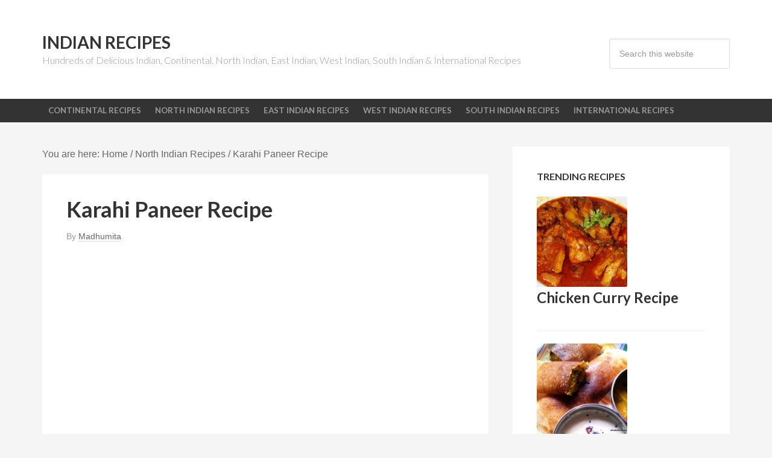

--- FILE ---
content_type: text/html; charset=UTF-8
request_url: https://whatanindianrecipe.com/north-indian/karahi-paneer-recipe.html
body_size: 10576
content:
<!DOCTYPE html>
<html lang="en-US">
<head >
<meta charset="UTF-8" />
<meta name="viewport" content="width=device-width, initial-scale=1" />
<title>Karahi Paneer Recipe</title>
<meta name='robots' content='max-image-preview:large' />
<script type="text/javascript" id="wpp-js" src="https://whatanindianrecipe.com/wp-content/plugins/wordpress-popular-posts/assets/js/wpp.min.js?ver=7.1.0" data-sampling="0" data-sampling-rate="100" data-api-url="https://whatanindianrecipe.com/wp-json/wordpress-popular-posts" data-post-id="1590" data-token="b2e96baad0" data-lang="0" data-debug="0"></script>
<!-- Jetpack Site Verification Tags -->
<meta name="p:domain_verify" content="cd326085239e4942a4e035c7e08b6936" />
<link rel='dns-prefetch' href='//stats.wp.com' />
<link rel='dns-prefetch' href='//fonts.googleapis.com' />
<link rel='dns-prefetch' href='//v0.wordpress.com' />
<link rel="alternate" type="application/rss+xml" title="Indian Recipes &raquo; Feed" href="http://feeds.feedburner.com/whatanindianrecipe" />
<link rel="alternate" type="application/rss+xml" title="Indian Recipes &raquo; Comments Feed" href="https://whatanindianrecipe.com/comments/feed" />
<link rel="alternate" title="oEmbed (JSON)" type="application/json+oembed" href="https://whatanindianrecipe.com/wp-json/oembed/1.0/embed?url=https%3A%2F%2Fwhatanindianrecipe.com%2Fnorth-indian%2Fkarahi-paneer-recipe.html" />
<link rel="alternate" title="oEmbed (XML)" type="text/xml+oembed" href="https://whatanindianrecipe.com/wp-json/oembed/1.0/embed?url=https%3A%2F%2Fwhatanindianrecipe.com%2Fnorth-indian%2Fkarahi-paneer-recipe.html&#038;format=xml" />
<link rel="canonical" href="https://whatanindianrecipe.com/north-indian/karahi-paneer-recipe.html" />
<style id='wp-img-auto-sizes-contain-inline-css' type='text/css'>
img:is([sizes=auto i],[sizes^="auto," i]){contain-intrinsic-size:3000px 1500px}
/*# sourceURL=wp-img-auto-sizes-contain-inline-css */
</style>
<link rel='stylesheet' id='genesis-sample-theme-css' href='https://whatanindianrecipe.com/wp-content/themes/genesis-sample/style.css?ver=2.0.1' type='text/css' media='all' />
<style id='wp-emoji-styles-inline-css' type='text/css'>

	img.wp-smiley, img.emoji {
		display: inline !important;
		border: none !important;
		box-shadow: none !important;
		height: 1em !important;
		width: 1em !important;
		margin: 0 0.07em !important;
		vertical-align: -0.1em !important;
		background: none !important;
		padding: 0 !important;
	}
/*# sourceURL=wp-emoji-styles-inline-css */
</style>
<style id='wp-block-library-inline-css' type='text/css'>
:root{--wp-block-synced-color:#7a00df;--wp-block-synced-color--rgb:122,0,223;--wp-bound-block-color:var(--wp-block-synced-color);--wp-editor-canvas-background:#ddd;--wp-admin-theme-color:#007cba;--wp-admin-theme-color--rgb:0,124,186;--wp-admin-theme-color-darker-10:#006ba1;--wp-admin-theme-color-darker-10--rgb:0,107,160.5;--wp-admin-theme-color-darker-20:#005a87;--wp-admin-theme-color-darker-20--rgb:0,90,135;--wp-admin-border-width-focus:2px}@media (min-resolution:192dpi){:root{--wp-admin-border-width-focus:1.5px}}.wp-element-button{cursor:pointer}:root .has-very-light-gray-background-color{background-color:#eee}:root .has-very-dark-gray-background-color{background-color:#313131}:root .has-very-light-gray-color{color:#eee}:root .has-very-dark-gray-color{color:#313131}:root .has-vivid-green-cyan-to-vivid-cyan-blue-gradient-background{background:linear-gradient(135deg,#00d084,#0693e3)}:root .has-purple-crush-gradient-background{background:linear-gradient(135deg,#34e2e4,#4721fb 50%,#ab1dfe)}:root .has-hazy-dawn-gradient-background{background:linear-gradient(135deg,#faaca8,#dad0ec)}:root .has-subdued-olive-gradient-background{background:linear-gradient(135deg,#fafae1,#67a671)}:root .has-atomic-cream-gradient-background{background:linear-gradient(135deg,#fdd79a,#004a59)}:root .has-nightshade-gradient-background{background:linear-gradient(135deg,#330968,#31cdcf)}:root .has-midnight-gradient-background{background:linear-gradient(135deg,#020381,#2874fc)}:root{--wp--preset--font-size--normal:16px;--wp--preset--font-size--huge:42px}.has-regular-font-size{font-size:1em}.has-larger-font-size{font-size:2.625em}.has-normal-font-size{font-size:var(--wp--preset--font-size--normal)}.has-huge-font-size{font-size:var(--wp--preset--font-size--huge)}.has-text-align-center{text-align:center}.has-text-align-left{text-align:left}.has-text-align-right{text-align:right}.has-fit-text{white-space:nowrap!important}#end-resizable-editor-section{display:none}.aligncenter{clear:both}.items-justified-left{justify-content:flex-start}.items-justified-center{justify-content:center}.items-justified-right{justify-content:flex-end}.items-justified-space-between{justify-content:space-between}.screen-reader-text{border:0;clip-path:inset(50%);height:1px;margin:-1px;overflow:hidden;padding:0;position:absolute;width:1px;word-wrap:normal!important}.screen-reader-text:focus{background-color:#ddd;clip-path:none;color:#444;display:block;font-size:1em;height:auto;left:5px;line-height:normal;padding:15px 23px 14px;text-decoration:none;top:5px;width:auto;z-index:100000}html :where(.has-border-color){border-style:solid}html :where([style*=border-top-color]){border-top-style:solid}html :where([style*=border-right-color]){border-right-style:solid}html :where([style*=border-bottom-color]){border-bottom-style:solid}html :where([style*=border-left-color]){border-left-style:solid}html :where([style*=border-width]){border-style:solid}html :where([style*=border-top-width]){border-top-style:solid}html :where([style*=border-right-width]){border-right-style:solid}html :where([style*=border-bottom-width]){border-bottom-style:solid}html :where([style*=border-left-width]){border-left-style:solid}html :where(img[class*=wp-image-]){height:auto;max-width:100%}:where(figure){margin:0 0 1em}html :where(.is-position-sticky){--wp-admin--admin-bar--position-offset:var(--wp-admin--admin-bar--height,0px)}@media screen and (max-width:600px){html :where(.is-position-sticky){--wp-admin--admin-bar--position-offset:0px}}

/*# sourceURL=wp-block-library-inline-css */
</style><style id='global-styles-inline-css' type='text/css'>
:root{--wp--preset--aspect-ratio--square: 1;--wp--preset--aspect-ratio--4-3: 4/3;--wp--preset--aspect-ratio--3-4: 3/4;--wp--preset--aspect-ratio--3-2: 3/2;--wp--preset--aspect-ratio--2-3: 2/3;--wp--preset--aspect-ratio--16-9: 16/9;--wp--preset--aspect-ratio--9-16: 9/16;--wp--preset--color--black: #000000;--wp--preset--color--cyan-bluish-gray: #abb8c3;--wp--preset--color--white: #ffffff;--wp--preset--color--pale-pink: #f78da7;--wp--preset--color--vivid-red: #cf2e2e;--wp--preset--color--luminous-vivid-orange: #ff6900;--wp--preset--color--luminous-vivid-amber: #fcb900;--wp--preset--color--light-green-cyan: #7bdcb5;--wp--preset--color--vivid-green-cyan: #00d084;--wp--preset--color--pale-cyan-blue: #8ed1fc;--wp--preset--color--vivid-cyan-blue: #0693e3;--wp--preset--color--vivid-purple: #9b51e0;--wp--preset--gradient--vivid-cyan-blue-to-vivid-purple: linear-gradient(135deg,rgb(6,147,227) 0%,rgb(155,81,224) 100%);--wp--preset--gradient--light-green-cyan-to-vivid-green-cyan: linear-gradient(135deg,rgb(122,220,180) 0%,rgb(0,208,130) 100%);--wp--preset--gradient--luminous-vivid-amber-to-luminous-vivid-orange: linear-gradient(135deg,rgb(252,185,0) 0%,rgb(255,105,0) 100%);--wp--preset--gradient--luminous-vivid-orange-to-vivid-red: linear-gradient(135deg,rgb(255,105,0) 0%,rgb(207,46,46) 100%);--wp--preset--gradient--very-light-gray-to-cyan-bluish-gray: linear-gradient(135deg,rgb(238,238,238) 0%,rgb(169,184,195) 100%);--wp--preset--gradient--cool-to-warm-spectrum: linear-gradient(135deg,rgb(74,234,220) 0%,rgb(151,120,209) 20%,rgb(207,42,186) 40%,rgb(238,44,130) 60%,rgb(251,105,98) 80%,rgb(254,248,76) 100%);--wp--preset--gradient--blush-light-purple: linear-gradient(135deg,rgb(255,206,236) 0%,rgb(152,150,240) 100%);--wp--preset--gradient--blush-bordeaux: linear-gradient(135deg,rgb(254,205,165) 0%,rgb(254,45,45) 50%,rgb(107,0,62) 100%);--wp--preset--gradient--luminous-dusk: linear-gradient(135deg,rgb(255,203,112) 0%,rgb(199,81,192) 50%,rgb(65,88,208) 100%);--wp--preset--gradient--pale-ocean: linear-gradient(135deg,rgb(255,245,203) 0%,rgb(182,227,212) 50%,rgb(51,167,181) 100%);--wp--preset--gradient--electric-grass: linear-gradient(135deg,rgb(202,248,128) 0%,rgb(113,206,126) 100%);--wp--preset--gradient--midnight: linear-gradient(135deg,rgb(2,3,129) 0%,rgb(40,116,252) 100%);--wp--preset--font-size--small: 13px;--wp--preset--font-size--medium: 20px;--wp--preset--font-size--large: 36px;--wp--preset--font-size--x-large: 42px;--wp--preset--spacing--20: 0.44rem;--wp--preset--spacing--30: 0.67rem;--wp--preset--spacing--40: 1rem;--wp--preset--spacing--50: 1.5rem;--wp--preset--spacing--60: 2.25rem;--wp--preset--spacing--70: 3.38rem;--wp--preset--spacing--80: 5.06rem;--wp--preset--shadow--natural: 6px 6px 9px rgba(0, 0, 0, 0.2);--wp--preset--shadow--deep: 12px 12px 50px rgba(0, 0, 0, 0.4);--wp--preset--shadow--sharp: 6px 6px 0px rgba(0, 0, 0, 0.2);--wp--preset--shadow--outlined: 6px 6px 0px -3px rgb(255, 255, 255), 6px 6px rgb(0, 0, 0);--wp--preset--shadow--crisp: 6px 6px 0px rgb(0, 0, 0);}:where(.is-layout-flex){gap: 0.5em;}:where(.is-layout-grid){gap: 0.5em;}body .is-layout-flex{display: flex;}.is-layout-flex{flex-wrap: wrap;align-items: center;}.is-layout-flex > :is(*, div){margin: 0;}body .is-layout-grid{display: grid;}.is-layout-grid > :is(*, div){margin: 0;}:where(.wp-block-columns.is-layout-flex){gap: 2em;}:where(.wp-block-columns.is-layout-grid){gap: 2em;}:where(.wp-block-post-template.is-layout-flex){gap: 1.25em;}:where(.wp-block-post-template.is-layout-grid){gap: 1.25em;}.has-black-color{color: var(--wp--preset--color--black) !important;}.has-cyan-bluish-gray-color{color: var(--wp--preset--color--cyan-bluish-gray) !important;}.has-white-color{color: var(--wp--preset--color--white) !important;}.has-pale-pink-color{color: var(--wp--preset--color--pale-pink) !important;}.has-vivid-red-color{color: var(--wp--preset--color--vivid-red) !important;}.has-luminous-vivid-orange-color{color: var(--wp--preset--color--luminous-vivid-orange) !important;}.has-luminous-vivid-amber-color{color: var(--wp--preset--color--luminous-vivid-amber) !important;}.has-light-green-cyan-color{color: var(--wp--preset--color--light-green-cyan) !important;}.has-vivid-green-cyan-color{color: var(--wp--preset--color--vivid-green-cyan) !important;}.has-pale-cyan-blue-color{color: var(--wp--preset--color--pale-cyan-blue) !important;}.has-vivid-cyan-blue-color{color: var(--wp--preset--color--vivid-cyan-blue) !important;}.has-vivid-purple-color{color: var(--wp--preset--color--vivid-purple) !important;}.has-black-background-color{background-color: var(--wp--preset--color--black) !important;}.has-cyan-bluish-gray-background-color{background-color: var(--wp--preset--color--cyan-bluish-gray) !important;}.has-white-background-color{background-color: var(--wp--preset--color--white) !important;}.has-pale-pink-background-color{background-color: var(--wp--preset--color--pale-pink) !important;}.has-vivid-red-background-color{background-color: var(--wp--preset--color--vivid-red) !important;}.has-luminous-vivid-orange-background-color{background-color: var(--wp--preset--color--luminous-vivid-orange) !important;}.has-luminous-vivid-amber-background-color{background-color: var(--wp--preset--color--luminous-vivid-amber) !important;}.has-light-green-cyan-background-color{background-color: var(--wp--preset--color--light-green-cyan) !important;}.has-vivid-green-cyan-background-color{background-color: var(--wp--preset--color--vivid-green-cyan) !important;}.has-pale-cyan-blue-background-color{background-color: var(--wp--preset--color--pale-cyan-blue) !important;}.has-vivid-cyan-blue-background-color{background-color: var(--wp--preset--color--vivid-cyan-blue) !important;}.has-vivid-purple-background-color{background-color: var(--wp--preset--color--vivid-purple) !important;}.has-black-border-color{border-color: var(--wp--preset--color--black) !important;}.has-cyan-bluish-gray-border-color{border-color: var(--wp--preset--color--cyan-bluish-gray) !important;}.has-white-border-color{border-color: var(--wp--preset--color--white) !important;}.has-pale-pink-border-color{border-color: var(--wp--preset--color--pale-pink) !important;}.has-vivid-red-border-color{border-color: var(--wp--preset--color--vivid-red) !important;}.has-luminous-vivid-orange-border-color{border-color: var(--wp--preset--color--luminous-vivid-orange) !important;}.has-luminous-vivid-amber-border-color{border-color: var(--wp--preset--color--luminous-vivid-amber) !important;}.has-light-green-cyan-border-color{border-color: var(--wp--preset--color--light-green-cyan) !important;}.has-vivid-green-cyan-border-color{border-color: var(--wp--preset--color--vivid-green-cyan) !important;}.has-pale-cyan-blue-border-color{border-color: var(--wp--preset--color--pale-cyan-blue) !important;}.has-vivid-cyan-blue-border-color{border-color: var(--wp--preset--color--vivid-cyan-blue) !important;}.has-vivid-purple-border-color{border-color: var(--wp--preset--color--vivid-purple) !important;}.has-vivid-cyan-blue-to-vivid-purple-gradient-background{background: var(--wp--preset--gradient--vivid-cyan-blue-to-vivid-purple) !important;}.has-light-green-cyan-to-vivid-green-cyan-gradient-background{background: var(--wp--preset--gradient--light-green-cyan-to-vivid-green-cyan) !important;}.has-luminous-vivid-amber-to-luminous-vivid-orange-gradient-background{background: var(--wp--preset--gradient--luminous-vivid-amber-to-luminous-vivid-orange) !important;}.has-luminous-vivid-orange-to-vivid-red-gradient-background{background: var(--wp--preset--gradient--luminous-vivid-orange-to-vivid-red) !important;}.has-very-light-gray-to-cyan-bluish-gray-gradient-background{background: var(--wp--preset--gradient--very-light-gray-to-cyan-bluish-gray) !important;}.has-cool-to-warm-spectrum-gradient-background{background: var(--wp--preset--gradient--cool-to-warm-spectrum) !important;}.has-blush-light-purple-gradient-background{background: var(--wp--preset--gradient--blush-light-purple) !important;}.has-blush-bordeaux-gradient-background{background: var(--wp--preset--gradient--blush-bordeaux) !important;}.has-luminous-dusk-gradient-background{background: var(--wp--preset--gradient--luminous-dusk) !important;}.has-pale-ocean-gradient-background{background: var(--wp--preset--gradient--pale-ocean) !important;}.has-electric-grass-gradient-background{background: var(--wp--preset--gradient--electric-grass) !important;}.has-midnight-gradient-background{background: var(--wp--preset--gradient--midnight) !important;}.has-small-font-size{font-size: var(--wp--preset--font-size--small) !important;}.has-medium-font-size{font-size: var(--wp--preset--font-size--medium) !important;}.has-large-font-size{font-size: var(--wp--preset--font-size--large) !important;}.has-x-large-font-size{font-size: var(--wp--preset--font-size--x-large) !important;}
/*# sourceURL=global-styles-inline-css */
</style>

<style id='classic-theme-styles-inline-css' type='text/css'>
/*! This file is auto-generated */
.wp-block-button__link{color:#fff;background-color:#32373c;border-radius:9999px;box-shadow:none;text-decoration:none;padding:calc(.667em + 2px) calc(1.333em + 2px);font-size:1.125em}.wp-block-file__button{background:#32373c;color:#fff;text-decoration:none}
/*# sourceURL=/wp-includes/css/classic-themes.min.css */
</style>
<link rel='stylesheet' id='wordpress-popular-posts-css-css' href='https://whatanindianrecipe.com/wp-content/plugins/wordpress-popular-posts/assets/css/wpp.css?ver=7.1.0' type='text/css' media='all' />
<link crossorigin="anonymous" rel='stylesheet' id='google-font-lato-css' href='//fonts.googleapis.com/css?family=Lato%3A300%2C700&#038;ver=2.0.1' type='text/css' media='all' />
<style id='jetpack_facebook_likebox-inline-css' type='text/css'>
.widget_facebook_likebox {
	overflow: hidden;
}

/*# sourceURL=https://whatanindianrecipe.com/wp-content/plugins/jetpack/modules/widgets/facebook-likebox/style.css */
</style>
<link rel="https://api.w.org/" href="https://whatanindianrecipe.com/wp-json/" /><link rel="alternate" title="JSON" type="application/json" href="https://whatanindianrecipe.com/wp-json/wp/v2/posts/1590" /><link rel="EditURI" type="application/rsd+xml" title="RSD" href="https://whatanindianrecipe.com/xmlrpc.php?rsd" />
	<style>img#wpstats{display:none}</style>
		            <style id="wpp-loading-animation-styles">@-webkit-keyframes bgslide{from{background-position-x:0}to{background-position-x:-200%}}@keyframes bgslide{from{background-position-x:0}to{background-position-x:-200%}}.wpp-widget-block-placeholder,.wpp-shortcode-placeholder{margin:0 auto;width:60px;height:3px;background:#dd3737;background:linear-gradient(90deg,#dd3737 0%,#571313 10%,#dd3737 100%);background-size:200% auto;border-radius:3px;-webkit-animation:bgslide 1s infinite linear;animation:bgslide 1s infinite linear}</style>
            <link rel="icon" href="https://whatanindianrecipe.com/wp-content/themes/genesis-sample/images/favicon.ico" />
<link rel="pingback" href="https://whatanindianrecipe.com/xmlrpc.php" />
<script type="text/javascript">
  var _gaq = _gaq || [];
  _gaq.push(['_setAccount', 'UA-1283161-16']);
  _gaq.push(['_trackPageview']);
  (function() {
    var ga = document.createElement('script'); ga.type = 'text/javascript'; ga.async = true;
    ga.src = ('https:' == document.location.protocol ? 'https://ssl' : 'http://www') + '.google-analytics.com/ga.js';
    var s = document.getElementsByTagName('script')[0]; s.parentNode.insertBefore(ga, s);
  })();
</script>
<meta property="fb:app_id" content="405591266144172" /><link rel="amphtml" href="https://whatanindianrecipe.com/north-indian/karahi-paneer-recipe.html?amp=1">		<style type="text/css" id="wp-custom-css">
			.wair-home .morelink {
	border-bottom: 1px solid #BBBBBB;
	text-align: right;
	margin-bottom: 2rem;
}		</style>
		</head>
<body class="wp-singular post-template-default single single-post postid-1590 single-format-standard wp-theme-genesis wp-child-theme-genesis-sample content-sidebar genesis-breadcrumbs-visible genesis-footer-widgets-hidden" itemscope itemtype="https://schema.org/WebPage"><div class="site-container"><header class="site-header" itemscope itemtype="https://schema.org/WPHeader"><div class="wrap"><div class="title-area"><p class="site-title" itemprop="headline"><a href="https://whatanindianrecipe.com/">Indian Recipes</a></p><p class="site-description" itemprop="description">Hundreds of Delicious Indian, Continental, North Indian, East Indian, West Indian, South Indian &amp; International Recipes</p></div><div class="widget-area header-widget-area"><section id="search-3" class="widget widget_search"><div class="widget-wrap"><form class="search-form" method="get" action="https://whatanindianrecipe.com/" role="search" itemprop="potentialAction" itemscope itemtype="https://schema.org/SearchAction"><input class="search-form-input" type="search" name="s" id="searchform-1" placeholder="Search this website" itemprop="query-input"><input class="search-form-submit" type="submit" value="Search"><meta content="https://whatanindianrecipe.com/?s={s}" itemprop="target"></form></div></section>
</div></div></header><nav class="nav-primary" aria-label="Main" itemscope itemtype="https://schema.org/SiteNavigationElement"><div class="wrap"><ul id="menu-nav-menu" class="menu genesis-nav-menu menu-primary"><li id="menu-item-104" class="menu-item menu-item-type-taxonomy menu-item-object-category menu-item-104"><a href="https://whatanindianrecipe.com/continental" itemprop="url"><span itemprop="name">Continental Recipes</span></a></li>
<li id="menu-item-1780" class="menu-item menu-item-type-taxonomy menu-item-object-category current-post-ancestor current-menu-parent current-post-parent menu-item-1780"><a href="https://whatanindianrecipe.com/north-indian" itemprop="url"><span itemprop="name">North Indian Recipes</span></a></li>
<li id="menu-item-105" class="menu-item menu-item-type-taxonomy menu-item-object-category menu-item-105"><a href="https://whatanindianrecipe.com/east-indian" itemprop="url"><span itemprop="name">East Indian Recipes</span></a></li>
<li id="menu-item-1782" class="menu-item menu-item-type-taxonomy menu-item-object-category menu-item-1782"><a href="https://whatanindianrecipe.com/west-indian" itemprop="url"><span itemprop="name">West Indian Recipes</span></a></li>
<li id="menu-item-107" class="menu-item menu-item-type-taxonomy menu-item-object-category menu-item-107"><a href="https://whatanindianrecipe.com/south-indian" itemprop="url"><span itemprop="name">South Indian Recipes</span></a></li>
<li id="menu-item-1783" class="menu-item menu-item-type-taxonomy menu-item-object-category menu-item-1783"><a href="https://whatanindianrecipe.com/international" itemprop="url"><span itemprop="name">International Recipes</span></a></li>
</ul></div></nav><div class="site-inner"><div class="content-sidebar-wrap"><main class="content"><div class="breadcrumb" itemscope itemtype="https://schema.org/BreadcrumbList">You are here: <span class="breadcrumb-link-wrap" itemprop="itemListElement" itemscope itemtype="https://schema.org/ListItem"><a class="breadcrumb-link" href="https://whatanindianrecipe.com/" itemprop="item"><span class="breadcrumb-link-text-wrap" itemprop="name">Home</span></a><meta itemprop="position" content="1"></span> <span aria-label="breadcrumb separator">/</span> <span class="breadcrumb-link-wrap" itemprop="itemListElement" itemscope itemtype="https://schema.org/ListItem"><a class="breadcrumb-link" href="https://whatanindianrecipe.com/north-indian" itemprop="item"><span class="breadcrumb-link-text-wrap" itemprop="name">North Indian Recipes</span></a><meta itemprop="position" content="2"></span> <span aria-label="breadcrumb separator">/</span> Karahi Paneer Recipe</div><article class="post-1590 post type-post status-publish format-standard category-north-indian entry" aria-label="Karahi Paneer Recipe" itemscope itemtype="https://schema.org/CreativeWork"><header class="entry-header"><h1 class="entry-title" itemprop="headline">Karahi Paneer Recipe</h1>
<p class="entry-meta">By <span class="entry-author" itemprop="author" itemscope itemtype="https://schema.org/Person"><a href="https://whatanindianrecipe.com/author/madhumita" class="entry-author-link" rel="author" itemprop="url"><span class="entry-author-name" itemprop="name">Madhumita</span></a></span>  </p></header><p>
<script async src="https://pagead2.googlesyndication.com/pagead/js/adsbygoogle.js?client=ca-pub-3942334042220255"
     crossorigin="anonymous"></script>
<ins class="adsbygoogle"
     style="display:block; text-align:center;"
     data-ad-layout="in-article"
     data-ad-format="fluid"
     data-ad-client="ca-pub-3942334042220255"
     data-ad-slot="9785798206"></ins>
<script>
     (adsbygoogle = window.adsbygoogle || []).push({});
</script>
</p>
<img src="https://whatanindianrecipe.com/wp-content/uploads/2012/02/DSCN0505.jpg" alt="Karahi Paneer Recipe" /><div class="entry-content" itemprop="text"><p>Karahi Paneer is a popular Punjabi recipe. This is an amazing recipe &amp; tastes very yummy.<br />
<span id="more-1590"></span></p>
<h2>Ingredients for preparing Karahi Paneer:</h2>
<ul>
<li>Paneer : 500 gm (cut into square pieces)</li>
<li>Yogurt : 2 tbsp</li>
<li>Onion : 1 piece (paste)</li>
<li>Tomato puree : 1 tbsp</li>
<li>Red chilli powder : 1 tsp</li>
<li>Ginger paste : 1 tbsp</li>
<li>Turmeric powder : ½ tsp</li>
<li>Saffron : ½ tsp (soaked in ½ cup of milk)</li>
<li>Red food colour : 2 drops</li>
<li>Oil : 4 tbsp</li>
<li>Salt : to taste</li>
<li>Cashew nut paste : 1 tbsp</li>
<li>Sugar : ½ tsp</li>
</ul>
<h2>Procedure for preparing Karahi Paneer:</h2>
<ul>
<li>Heat oil in a karahi (wok).</li>
<li>Add paneer pieces. Fry till golden brown.</li>
<li>Take out paneer pieces. Keep aside.</li>
<li>Mix yogurt , saffron, red food colour, cashew nut paste, turmeric powder, tomato puree, ginger paste, red chilli powder &amp; salt.</li>
<li>Add onion paste &amp; sugar in the rest of the oil in karahi. Stir well till brown.</li>
<li>Add masala mixture. Stir in low flame for 4 minutes.</li>
<li>Add paneer &amp; stir till oil releases.</li>
<li>Remove from heat &amp; serve.</li>
</ul>
<!--<rdf:RDF xmlns:rdf="http://www.w3.org/1999/02/22-rdf-syntax-ns#"
			xmlns:dc="http://purl.org/dc/elements/1.1/"
			xmlns:trackback="http://madskills.com/public/xml/rss/module/trackback/">
		<rdf:Description rdf:about="https://whatanindianrecipe.com/north-indian/karahi-paneer-recipe.html"
    dc:identifier="https://whatanindianrecipe.com/north-indian/karahi-paneer-recipe.html"
    dc:title="Karahi Paneer Recipe"
    trackback:ping="https://whatanindianrecipe.com/north-indian/karahi-paneer-recipe.html/trackback" />
</rdf:RDF>-->
</div><script async src="https://pagead2.googlesyndication.com/pagead/js/adsbygoogle.js?client=ca-pub-3942334042220255"
     crossorigin="anonymous"></script>
<!-- WAIR-AfterContentResp -->
<ins class="adsbygoogle"
     style="display:block"
     data-ad-client="ca-pub-3942334042220255"
     data-ad-slot="5840846059"
     data-ad-format="auto"
     data-full-width-responsive="true"></ins>
<script>
     (adsbygoogle = window.adsbygoogle || []).push({});
</script>
<footer class="entry-footer"><p class="entry-meta"><span class="entry-categories">Filed Under: <a href="https://whatanindianrecipe.com/north-indian" rel="category tag">North Indian Recipes</a></span> </p></footer></article></main><aside class="sidebar sidebar-primary widget-area" role="complementary" aria-label="Primary Sidebar" itemscope itemtype="https://schema.org/WPSideBar"><section id="featured-post-2" class="widget featured-content featuredpost"><div class="widget-wrap"><h4 class="widget-title widgettitle">Trending Recipes</h4>
<article class="post-1635 post type-post status-publish format-standard has-post-thumbnail category-east-indian tag-bengali tag-chicken entry" aria-label="Chicken Curry Recipe"><a href="https://whatanindianrecipe.com/east-indian/chicken-curry-recipe.html" class="alignnone" aria-hidden="true" tabindex="-1"><img width="150" height="150" src="https://whatanindianrecipe.com/wp-content/uploads/2012/02/desi-chicken-curry-150x150.jpg" class="entry-image attachment-post" alt="" itemprop="image" decoding="async" loading="lazy" /></a><header class="entry-header"><h2 class="entry-title" itemprop="headline"><a href="https://whatanindianrecipe.com/east-indian/chicken-curry-recipe.html">Chicken Curry Recipe</a></h2></header></article><article class="post-774 post type-post status-publish format-standard category-south-indian entry has-post-thumbnail" aria-label="Fish Masala Dosa Recipe"><a href="https://whatanindianrecipe.com/south-indian/fish-masala-dosa-recipe.html" class="alignnone" aria-hidden="true" tabindex="-1"><img width="150" height="150" src="https://whatanindianrecipe.com/wp-content/uploads/2012/01/CameraZOOM-20120121083634213-150x150.jpg" class="entry-image attachment-post" alt="" itemprop="image" decoding="async" loading="lazy" /></a><header class="entry-header"><h2 class="entry-title" itemprop="headline"><a href="https://whatanindianrecipe.com/south-indian/fish-masala-dosa-recipe.html">Fish Masala Dosa Recipe</a></h2></header></article><article class="post-2547 post type-post status-publish format-standard has-post-thumbnail category-north-indian tag-halwa tag-moong-dal tag-sweet entry" aria-label="Moong Dal Halwa Recipe"><a href="https://whatanindianrecipe.com/north-indian/moongdal-halwa-pudding-rajasthan-north-india.html" class="alignnone" aria-hidden="true" tabindex="-1"><img width="150" height="150" src="https://whatanindianrecipe.com/wp-content/uploads/2012/06/moong-dal-halwa-150x150.jpg" class="entry-image attachment-post" alt="" itemprop="image" decoding="async" loading="lazy" /></a><header class="entry-header"><h2 class="entry-title" itemprop="headline"><a href="https://whatanindianrecipe.com/north-indian/moongdal-halwa-pudding-rajasthan-north-india.html">Moong Dal Halwa Recipe</a></h2></header></article></div></section>
<section id="text-4" class="widget widget_text"><div class="widget-wrap">			<div class="textwidget"><div align="center">
<script async src="https://pagead2.googlesyndication.com/pagead/js/adsbygoogle.js?client=ca-pub-3942334042220255"
     crossorigin="anonymous"></script>
<!-- New-SideBarUnit -->
<ins class="adsbygoogle"
     style="display:block"
     data-ad-client="ca-pub-3942334042220255"
     data-ad-slot="3875969122"
     data-ad-format="auto"
     data-full-width-responsive="true"></ins>
<script>
     (adsbygoogle = window.adsbygoogle || []).push({});
</script>
</div></div>
		</div></section>
<section id="facebook-likebox-2" class="widget widget_facebook_likebox"><div class="widget-wrap"><h4 class="widget-title widgettitle"><a href="https://www.facebook.com/whatanindianrecipe">Indian Recipe on FB</a></h4>
		<div id="fb-root"></div>
		<div class="fb-page" data-href="https://www.facebook.com/whatanindianrecipe" data-width="270"  data-height="432" data-hide-cover="false" data-show-facepile="true" data-tabs="false" data-hide-cta="false" data-small-header="false">
		<div class="fb-xfbml-parse-ignore"><blockquote cite="https://www.facebook.com/whatanindianrecipe"><a href="https://www.facebook.com/whatanindianrecipe">Indian Recipe on FB</a></blockquote></div>
		</div>
		</div></section>
</aside></div></div><footer class="site-footer" itemscope itemtype="https://schema.org/WPFooter"><div class="wrap"><nav class="nav-secondary" aria-label="Secondary" itemscope itemtype="https://schema.org/SiteNavigationElement"><div class="wrap"><ul id="menu-footer-menu" class="menu genesis-nav-menu menu-secondary"><li id="menu-item-3838" class="menu-item menu-item-type-custom menu-item-object-custom menu-item-home menu-item-3838"><a href="http://whatanindianrecipe.com/" itemprop="url"><span itemprop="name">Home</span></a></li>
<li id="menu-item-3839" class="menu-item menu-item-type-post_type menu-item-object-page menu-item-3839"><a href="https://whatanindianrecipe.com/contact" itemprop="url"><span itemprop="name">Contact</span></a></li>
<li id="menu-item-3840" class="menu-item menu-item-type-post_type menu-item-object-page menu-item-3840"><a href="https://whatanindianrecipe.com/privacy" itemprop="url"><span itemprop="name">Privacy Policy</span></a></li>
<li id="menu-item-3841" class="menu-item menu-item-type-taxonomy menu-item-object-category menu-item-3841"><a href="https://whatanindianrecipe.com/continental" itemprop="url"><span itemprop="name">Continental</span></a></li>
<li id="menu-item-3842" class="menu-item menu-item-type-taxonomy menu-item-object-category menu-item-3842"><a href="https://whatanindianrecipe.com/east-indian" itemprop="url"><span itemprop="name">East Indian</span></a></li>
<li id="menu-item-3843" class="menu-item menu-item-type-taxonomy menu-item-object-category menu-item-3843"><a href="https://whatanindianrecipe.com/international" itemprop="url"><span itemprop="name">International</span></a></li>
<li id="menu-item-3844" class="menu-item menu-item-type-taxonomy menu-item-object-category current-post-ancestor current-menu-parent current-post-parent menu-item-3844"><a href="https://whatanindianrecipe.com/north-indian" itemprop="url"><span itemprop="name">North Indian</span></a></li>
<li id="menu-item-3845" class="menu-item menu-item-type-taxonomy menu-item-object-category menu-item-3845"><a href="https://whatanindianrecipe.com/other" itemprop="url"><span itemprop="name">Other</span></a></li>
<li id="menu-item-3846" class="menu-item menu-item-type-taxonomy menu-item-object-category menu-item-3846"><a href="https://whatanindianrecipe.com/south-indian" itemprop="url"><span itemprop="name">South Indian</span></a></li>
<li id="menu-item-3847" class="menu-item menu-item-type-taxonomy menu-item-object-category menu-item-3847"><a href="https://whatanindianrecipe.com/west-indian" itemprop="url"><span itemprop="name">West Indian</span></a></li>
</ul></div></nav><p>&nbsp;</p><p>&copy; WhatAnIndianRecipe 2012 - 2026. All Rights Reserved.</p></div></footer></div><script type="speculationrules">
{"prefetch":[{"source":"document","where":{"and":[{"href_matches":"/*"},{"not":{"href_matches":["/wp-*.php","/wp-admin/*","/wp-content/uploads/*","/wp-content/*","/wp-content/plugins/*","/wp-content/themes/genesis-sample/*","/wp-content/themes/genesis/*","/*\\?(.+)"]}},{"not":{"selector_matches":"a[rel~=\"nofollow\"]"}},{"not":{"selector_matches":".no-prefetch, .no-prefetch a"}}]},"eagerness":"conservative"}]}
</script>
<script type="text/javascript" id="jetpack-facebook-embed-js-extra">
/* <![CDATA[ */
var jpfbembed = {"appid":"249643311490","locale":"en_US"};
//# sourceURL=jetpack-facebook-embed-js-extra
/* ]]> */
</script>
<script type="text/javascript" async src="https://whatanindianrecipe.com/wp-content/plugins/jetpack/_inc/build/facebook-embed.min.js?ver=13.9" id="jetpack-facebook-embed-js"></script>
<script type="text/javascript" id="q2w3_fixed_widget-js-extra">
/* <![CDATA[ */
var q2w3_sidebar_options = [{"sidebar":"sidebar","use_sticky_position":false,"margin_top":10,"margin_bottom":0,"stop_elements_selectors":"","screen_max_width":950,"screen_max_height":0,"widgets":["#facebook-likebox-2"]}];
//# sourceURL=q2w3_fixed_widget-js-extra
/* ]]> */
</script>
<script type="text/javascript" async src="https://whatanindianrecipe.com/wp-content/plugins/q2w3-fixed-widget/js/frontend.min.js?ver=6.2.3" id="q2w3_fixed_widget-js"></script>
<script type="text/javascript" async src="https://stats.wp.com/e-202605.js" id="jetpack-stats-js" data-wp-strategy="defer"></script>
<script type="text/javascript" id="jetpack-stats-js-after">
/* <![CDATA[ */
_stq = window._stq || [];
_stq.push([ "view", JSON.parse("{\"v\":\"ext\",\"blog\":\"29143276\",\"post\":\"1590\",\"tz\":\"5.5\",\"srv\":\"whatanindianrecipe.com\",\"j\":\"1:13.9\"}") ]);
_stq.push([ "clickTrackerInit", "29143276", "1590" ]);
//# sourceURL=jetpack-stats-js-after
/* ]]> */
</script>
<script id="wp-emoji-settings" type="application/json">
{"baseUrl":"https://s.w.org/images/core/emoji/17.0.2/72x72/","ext":".png","svgUrl":"https://s.w.org/images/core/emoji/17.0.2/svg/","svgExt":".svg","source":{"concatemoji":"https://whatanindianrecipe.com/wp-includes/js/wp-emoji-release.min.js?ver=6.9"}}
</script>
<script type="module">
/* <![CDATA[ */
/*! This file is auto-generated */
const a=JSON.parse(document.getElementById("wp-emoji-settings").textContent),o=(window._wpemojiSettings=a,"wpEmojiSettingsSupports"),s=["flag","emoji"];function i(e){try{var t={supportTests:e,timestamp:(new Date).valueOf()};sessionStorage.setItem(o,JSON.stringify(t))}catch(e){}}function c(e,t,n){e.clearRect(0,0,e.canvas.width,e.canvas.height),e.fillText(t,0,0);t=new Uint32Array(e.getImageData(0,0,e.canvas.width,e.canvas.height).data);e.clearRect(0,0,e.canvas.width,e.canvas.height),e.fillText(n,0,0);const a=new Uint32Array(e.getImageData(0,0,e.canvas.width,e.canvas.height).data);return t.every((e,t)=>e===a[t])}function p(e,t){e.clearRect(0,0,e.canvas.width,e.canvas.height),e.fillText(t,0,0);var n=e.getImageData(16,16,1,1);for(let e=0;e<n.data.length;e++)if(0!==n.data[e])return!1;return!0}function u(e,t,n,a){switch(t){case"flag":return n(e,"\ud83c\udff3\ufe0f\u200d\u26a7\ufe0f","\ud83c\udff3\ufe0f\u200b\u26a7\ufe0f")?!1:!n(e,"\ud83c\udde8\ud83c\uddf6","\ud83c\udde8\u200b\ud83c\uddf6")&&!n(e,"\ud83c\udff4\udb40\udc67\udb40\udc62\udb40\udc65\udb40\udc6e\udb40\udc67\udb40\udc7f","\ud83c\udff4\u200b\udb40\udc67\u200b\udb40\udc62\u200b\udb40\udc65\u200b\udb40\udc6e\u200b\udb40\udc67\u200b\udb40\udc7f");case"emoji":return!a(e,"\ud83e\u1fac8")}return!1}function f(e,t,n,a){let r;const o=(r="undefined"!=typeof WorkerGlobalScope&&self instanceof WorkerGlobalScope?new OffscreenCanvas(300,150):document.createElement("canvas")).getContext("2d",{willReadFrequently:!0}),s=(o.textBaseline="top",o.font="600 32px Arial",{});return e.forEach(e=>{s[e]=t(o,e,n,a)}),s}function r(e){var t=document.createElement("script");t.src=e,t.defer=!0,document.head.appendChild(t)}a.supports={everything:!0,everythingExceptFlag:!0},new Promise(t=>{let n=function(){try{var e=JSON.parse(sessionStorage.getItem(o));if("object"==typeof e&&"number"==typeof e.timestamp&&(new Date).valueOf()<e.timestamp+604800&&"object"==typeof e.supportTests)return e.supportTests}catch(e){}return null}();if(!n){if("undefined"!=typeof Worker&&"undefined"!=typeof OffscreenCanvas&&"undefined"!=typeof URL&&URL.createObjectURL&&"undefined"!=typeof Blob)try{var e="postMessage("+f.toString()+"("+[JSON.stringify(s),u.toString(),c.toString(),p.toString()].join(",")+"));",a=new Blob([e],{type:"text/javascript"});const r=new Worker(URL.createObjectURL(a),{name:"wpTestEmojiSupports"});return void(r.onmessage=e=>{i(n=e.data),r.terminate(),t(n)})}catch(e){}i(n=f(s,u,c,p))}t(n)}).then(e=>{for(const n in e)a.supports[n]=e[n],a.supports.everything=a.supports.everything&&a.supports[n],"flag"!==n&&(a.supports.everythingExceptFlag=a.supports.everythingExceptFlag&&a.supports[n]);var t;a.supports.everythingExceptFlag=a.supports.everythingExceptFlag&&!a.supports.flag,a.supports.everything||((t=a.source||{}).concatemoji?r(t.concatemoji):t.wpemoji&&t.twemoji&&(r(t.twemoji),r(t.wpemoji)))});
//# sourceURL=https://whatanindianrecipe.com/wp-includes/js/wp-emoji-loader.min.js
/* ]]> */
</script>
</body></html>

<!--
Performance optimized by W3 Total Cache. Learn more: https://www.boldgrid.com/w3-total-cache/


Served from: whatanindianrecipe.com @ 2026-01-26 17:14:27 by W3 Total Cache
-->

--- FILE ---
content_type: text/html; charset=utf-8
request_url: https://www.google.com/recaptcha/api2/aframe
body_size: 265
content:
<!DOCTYPE HTML><html><head><meta http-equiv="content-type" content="text/html; charset=UTF-8"></head><body><script nonce="8vaHab0vhXUPJyMALihxmg">/** Anti-fraud and anti-abuse applications only. See google.com/recaptcha */ try{var clients={'sodar':'https://pagead2.googlesyndication.com/pagead/sodar?'};window.addEventListener("message",function(a){try{if(a.source===window.parent){var b=JSON.parse(a.data);var c=clients[b['id']];if(c){var d=document.createElement('img');d.src=c+b['params']+'&rc='+(localStorage.getItem("rc::a")?sessionStorage.getItem("rc::b"):"");window.document.body.appendChild(d);sessionStorage.setItem("rc::e",parseInt(sessionStorage.getItem("rc::e")||0)+1);localStorage.setItem("rc::h",'1769427871177');}}}catch(b){}});window.parent.postMessage("_grecaptcha_ready", "*");}catch(b){}</script></body></html>